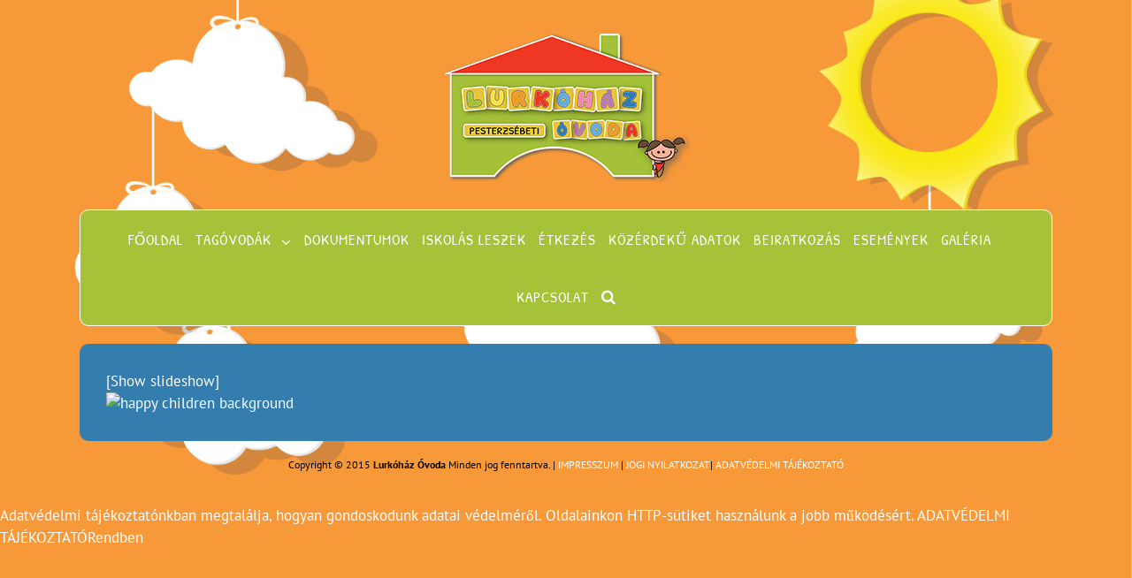

--- FILE ---
content_type: text/html; charset=UTF-8
request_url: http://lurkohazovoda.hu/ngg_tag/active/
body_size: 9420
content:
<!DOCTYPE html>
<html class="" lang="hu" prefix="og: http://ogp.me/ns# fb: http://ogp.me/ns/fb#">
<head>
	<meta http-equiv="X-UA-Compatible" content="IE=edge" />
	<meta http-equiv="Content-Type" content="text/html; charset=utf-8"/>
	<meta name="viewport" content="width=device-width, initial-scale=1" />
	<title>Images tagged &quot;active&quot; | LURKÓHÁZ ÓVODA</title>

<!-- All in One SEO Pack 2.4.3.1 by Michael Torbert of Semper Fi Web Design[305,341] -->
<!-- /all in one seo pack -->
<link rel='dns-prefetch' href='//s.w.org' />
<link rel="alternate" type="application/rss+xml" title="LURKÓHÁZ ÓVODA &raquo; hírcsatorna" href="http://lurkohazovoda.hu/feed/" />
<link rel="alternate" type="application/rss+xml" title="LURKÓHÁZ ÓVODA &raquo; hozzászólás hírcsatorna" href="http://lurkohazovoda.hu/comments/feed/" />
					<link rel="shortcut icon" href="http://lurkohazovoda.hu/wp-content/uploads/2015/01/Lfavicon.png" type="image/x-icon" />
		
					<!-- For iPhone -->
			<link rel="apple-touch-icon" href="http://lurkohazovoda.hu/wp-content/uploads/2015/01/Lfavicon.png">
		
					<!-- For iPhone Retina display -->
			<link rel="apple-touch-icon" sizes="114x114" href="http://lurkohazovoda.hu/wp-content/uploads/2015/01/Lfavicon.png">
		
					<!-- For iPad -->
			<link rel="apple-touch-icon" sizes="72x72" href="http://lurkohazovoda.hu/wp-content/uploads/2015/01/Lfavicon.png">
		
				
		<meta property="og:title" content="Images tagged &quot;active&quot;"/>
		<meta property="og:type" content="article"/>
		<meta property="og:url" content=""/>
		<meta property="og:site_name" content="LURKÓHÁZ ÓVODA"/>
		<meta property="og:description" content=""/>

									<meta property="og:image" content="http://lurkohazovoda.hu/wp-content/uploads/2017/10/2017-logo-s.png"/>
									<script type="text/javascript">
			window._wpemojiSettings = {"baseUrl":"https:\/\/s.w.org\/images\/core\/emoji\/11\/72x72\/","ext":".png","svgUrl":"https:\/\/s.w.org\/images\/core\/emoji\/11\/svg\/","svgExt":".svg","source":{"concatemoji":"http:\/\/lurkohazovoda.hu\/wp-includes\/js\/wp-emoji-release.min.js?ver=4.9.26"}};
			!function(e,a,t){var n,r,o,i=a.createElement("canvas"),p=i.getContext&&i.getContext("2d");function s(e,t){var a=String.fromCharCode;p.clearRect(0,0,i.width,i.height),p.fillText(a.apply(this,e),0,0);e=i.toDataURL();return p.clearRect(0,0,i.width,i.height),p.fillText(a.apply(this,t),0,0),e===i.toDataURL()}function c(e){var t=a.createElement("script");t.src=e,t.defer=t.type="text/javascript",a.getElementsByTagName("head")[0].appendChild(t)}for(o=Array("flag","emoji"),t.supports={everything:!0,everythingExceptFlag:!0},r=0;r<o.length;r++)t.supports[o[r]]=function(e){if(!p||!p.fillText)return!1;switch(p.textBaseline="top",p.font="600 32px Arial",e){case"flag":return s([55356,56826,55356,56819],[55356,56826,8203,55356,56819])?!1:!s([55356,57332,56128,56423,56128,56418,56128,56421,56128,56430,56128,56423,56128,56447],[55356,57332,8203,56128,56423,8203,56128,56418,8203,56128,56421,8203,56128,56430,8203,56128,56423,8203,56128,56447]);case"emoji":return!s([55358,56760,9792,65039],[55358,56760,8203,9792,65039])}return!1}(o[r]),t.supports.everything=t.supports.everything&&t.supports[o[r]],"flag"!==o[r]&&(t.supports.everythingExceptFlag=t.supports.everythingExceptFlag&&t.supports[o[r]]);t.supports.everythingExceptFlag=t.supports.everythingExceptFlag&&!t.supports.flag,t.DOMReady=!1,t.readyCallback=function(){t.DOMReady=!0},t.supports.everything||(n=function(){t.readyCallback()},a.addEventListener?(a.addEventListener("DOMContentLoaded",n,!1),e.addEventListener("load",n,!1)):(e.attachEvent("onload",n),a.attachEvent("onreadystatechange",function(){"complete"===a.readyState&&t.readyCallback()})),(n=t.source||{}).concatemoji?c(n.concatemoji):n.wpemoji&&n.twemoji&&(c(n.twemoji),c(n.wpemoji)))}(window,document,window._wpemojiSettings);
		</script>
		<style type="text/css">
img.wp-smiley,
img.emoji {
	display: inline !important;
	border: none !important;
	box-shadow: none !important;
	height: 1em !important;
	width: 1em !important;
	margin: 0 .07em !important;
	vertical-align: -0.1em !important;
	background: none !important;
	padding: 0 !important;
}
</style>
<link rel='stylesheet' id='contact-form-7-css'  href='http://lurkohazovoda.hu/wp-content/plugins/contact-form-7/includes/css/styles.css?ver=4.9.2' type='text/css' media='all' />
<link rel='stylesheet' id='cookielawinfo-style-css'  href='http://lurkohazovoda.hu/wp-content/plugins/cookie-law-info/css/cli-style.css?ver=1.5.4' type='text/css' media='all' />
<link rel='stylesheet' id='avada-stylesheet-css'  href='http://lurkohazovoda.hu/wp-content/themes/Avada/assets/css/style.min.css?ver=5.4.2' type='text/css' media='all' />
<!--[if lte IE 9]>
<link rel='stylesheet' id='avada-IE-fontawesome-css'  href='http://lurkohazovoda.hu/wp-content/themes/Avada/includes/lib/assets/fonts/fontawesome/font-awesome.css?ver=5.4.2' type='text/css' media='all' />
<![endif]-->
<!--[if IE]>
<link rel='stylesheet' id='avada-IE-css'  href='http://lurkohazovoda.hu/wp-content/themes/Avada/assets/css/ie.css?ver=5.4.2' type='text/css' media='all' />
<![endif]-->
<link rel='stylesheet' id='fusion-dynamic-css-css'  href='http://lurkohazovoda.hu/wp-content/uploads/fusion-styles/fusion-45.css?timestamp=1769946317&#038;ver=4.9.26' type='text/css' media='all' />
<script type='text/javascript' src='http://lurkohazovoda.hu/wp-includes/js/jquery/jquery.js?ver=1.12.4'></script>
<script type='text/javascript' src='http://lurkohazovoda.hu/wp-includes/js/jquery/jquery-migrate.min.js?ver=1.4.1'></script>
<script type='text/javascript'>
/* <![CDATA[ */
var Cli_Data = {"nn_cookie_ids":null};
/* ]]> */
</script>
<script type='text/javascript' src='http://lurkohazovoda.hu/wp-content/plugins/cookie-law-info/js/cookielawinfo.js?ver=1.5.4'></script>
<link rel='https://api.w.org/' href='http://lurkohazovoda.hu/wp-json/' />
<link rel="EditURI" type="application/rsd+xml" title="RSD" href="http://lurkohazovoda.hu/xmlrpc.php?rsd" />
<link rel="wlwmanifest" type="application/wlwmanifest+xml" href="http://lurkohazovoda.hu/wp-includes/wlwmanifest.xml" /> 
<meta name="generator" content="WordPress 4.9.26" />
<link rel="alternate" type="application/json+oembed" href="http://lurkohazovoda.hu/wp-json/oembed/1.0/embed?url" />
<link rel="alternate" type="text/xml+oembed" href="http://lurkohazovoda.hu/wp-json/oembed/1.0/embed?url&#038;format=xml" />
<!-- <meta name="NextGEN" version="2.2.33" /> -->
		
		
	<script type="text/javascript">
		var doc = document.documentElement;
		doc.setAttribute('data-useragent', navigator.userAgent);
	</script>

	<link rel='stylesheet' id='ngg_trigger_buttons-css'  href='http://lurkohazovoda.hu/wp-content/plugins/nextgen-gallery/products/photocrati_nextgen/modules/nextgen_gallery_display/static/trigger_buttons.min.css?ver=2.2.33' type='text/css' media='all' />
<link rel='stylesheet' id='photocrati-nextgen_pro_lightbox-0-css'  href='http://lurkohazovoda.hu/wp-content/plugins/nextgen-gallery-plus/modules/nextgen_pro_lightbox/static/style.css?ver=2.2.33' type='text/css' media='all' />
<link rel='stylesheet' id='photocrati-nextgen_pro_lightbox-1-css'  href='http://lurkohazovoda.hu/wp-content/plugins/nextgen-gallery-plus/modules/nextgen_pro_lightbox/static/theme/galleria.nextgen_pro_lightbox.css?ver=2.2.33' type='text/css' media='all' />
<link rel='stylesheet' id='fontawesome-css'  href='http://lurkohazovoda.hu/wp-content/plugins/nextgen-gallery/products/photocrati_nextgen/modules/nextgen_gallery_display/static/fontawesome/font-awesome.min.css?ver=4.6.1' type='text/css' media='all' />
<link rel='stylesheet' id='nextgen_basic_thumbnails_style-css'  href='http://lurkohazovoda.hu/wp-content/plugins/nextgen-gallery/products/photocrati_nextgen/modules/nextgen_basic_gallery/static/thumbnails/nextgen_basic_thumbnails.min.css?ver=2.2.33' type='text/css' media='all' />
<link rel='stylesheet' id='nextgen_pagination_style-css'  href='http://lurkohazovoda.hu/wp-content/plugins/nextgen-gallery/products/photocrati_nextgen/modules/nextgen_pagination/static/style.min.css?ver=2.2.33' type='text/css' media='all' />
<link rel='stylesheet' id='nggallery-css'  href='http://lurkohazovoda.hu/wp-content/ngg_styles/nggallery.css?ver=2.2.33' type='text/css' media='all' />
</head>

<body class="-template-default page page-id-45 fusion-image-hovers fusion-body ltr fusion-sticky-header no-tablet-sticky-header no-mobile-sticky-header no-mobile-slidingbar no-mobile-totop mobile-logo-pos-center layout-boxed-mode layout-boxed-mode-full fusion-top-header menu-text-align-center mobile-menu-design-modern fusion-show-pagination-text fusion-header-layout-v5 avada-responsive avada-footer-fx-none">
				<div id="wrapper" class="">
		<div id="home" style="position:relative;top:-1px;"></div>
		
			<header class="fusion-header-wrapper">
				<div class="fusion-header-v5 fusion-logo-center fusion-sticky-menu- fusion-sticky-logo- fusion-mobile-logo- fusion-sticky-menu-only fusion-header-menu-align-center fusion-mobile-menu-design-modern">
					<div class="fusion-header-sticky-height"></div>
<div class="fusion-sticky-header-wrapper"> <!-- start fusion sticky header wrapper -->
	<div class="fusion-header">
		<div class="fusion-row">
						<div class="fusion-logo" data-margin-top="31px" data-margin-bottom="31px" data-margin-left="0px" data-margin-right="0px">
				<a class="fusion-logo-link"  href="http://lurkohazovoda.hu/" >

						<!-- standard logo -->
			<img src="http://lurkohazovoda.hu/wp-content/uploads/2017/10/2017-logo-s.png" srcset="http://lurkohazovoda.hu/wp-content/uploads/2017/10/2017-logo-s.png 1x, http://lurkohazovoda.hu/wp-content/uploads/2017/10/2017-logo-r.png 2x" width="280" height="171" style="max-height:171px;height:auto;" alt="LURKÓHÁZ ÓVODA Logo" retina_logo_url="http://lurkohazovoda.hu/wp-content/uploads/2017/10/2017-logo-r.png" class="fusion-standard-logo" />

			
					</a>
		</div>
									<div class="fusion-mobile-menu-icons">
							<a href="#" class="fusion-icon fusion-icon-bars" aria-label="Toggle mobile menu"></a>
		
		
		
			</div>
			
					</div>
	</div>
	<div class="fusion-secondary-main-menu">
		<div class="fusion-row">
			<nav class="fusion-main-menu" aria-label="Main Menu"><ul role="menubar" id="menu-main-menu" class="fusion-menu"><li role="menuitem"  id="menu-item-3096"  class="menu-item menu-item-type-custom menu-item-object-custom menu-item-3096"  ><a  href="/#home" class="fusion-arrow-highlight"><span class="menu-text">FŐOLDAL<span class="fusion-arrow-svg"><svg height="12px" width="23px">
					<path d="M0 0 L11.5 12 L23 0 Z" fill="#ffffff" stroke="#e5e5e5" stroke-width="1"/>
					</svg></span></span></a></li><li role="menuitem"  id="menu-item-3097"  class="menu-item menu-item-type-custom menu-item-object-custom menu-item-has-children menu-item-3097 fusion-dropdown-menu"  ><a  href="#nogo" class="fusion-arrow-highlight"><span class="menu-text">TAGÓVODÁK<span class="fusion-arrow-svg"><svg height="12px" width="23px">
					<path d="M0 0 L11.5 12 L23 0 Z" fill="#ffffff" stroke="#e5e5e5" stroke-width="1"/>
					</svg></span><span class="fusion-dropdown-svg"><svg height="12px" width="23px">
						<path d="M0 12 L11.5 0 L23 12 Z" fill="#a5c239"/>
						</svg></span></span> <span class="fusion-caret"><i class="fusion-dropdown-indicator"></i></span></a><ul role="menu" class="sub-menu"><li role="menuitem"  id="menu-item-3161"  class="menu-item menu-item-type-post_type menu-item-object-page menu-item-3161 fusion-dropdown-submenu"  ><a  href="http://lurkohazovoda.hu/lurkohaz-ovoda/" class="fusion-arrow-highlight"><span>Lurkóház Óvoda</span></a></li><li role="menuitem"  id="menu-item-3130"  class="menu-item menu-item-type-post_type menu-item-object-page menu-item-3130 fusion-dropdown-submenu"  ><a  href="http://lurkohazovoda.hu/kincskereso-tagovoda/" class="fusion-arrow-highlight"><span>Lurkóház Kincskereső Tagóvoda</span></a></li><li role="menuitem"  id="menu-item-3131"  class="menu-item menu-item-type-post_type menu-item-object-page menu-item-3131 fusion-dropdown-submenu"  ><a  href="http://lurkohazovoda.hu/gyermekkert-tagovoda/" class="fusion-arrow-highlight"><span>Lurkóház Gyermekkert Tagóvoda</span></a></li></ul></li><li role="menuitem"  id="menu-item-3128"  class="menu-item menu-item-type-post_type menu-item-object-page menu-item-3128"  ><a  href="http://lurkohazovoda.hu/dokumentumok/" class="fusion-arrow-highlight"><span class="menu-text">DOKUMENTUMOK<span class="fusion-arrow-svg"><svg height="12px" width="23px">
					<path d="M0 0 L11.5 12 L23 0 Z" fill="#ffffff" stroke="#e5e5e5" stroke-width="1"/>
					</svg></span></span></a></li><li role="menuitem"  id="menu-item-9387"  class="menu-item menu-item-type-post_type menu-item-object-page menu-item-9387"  ><a  href="http://lurkohazovoda.hu/iskolas-leszek/" class="fusion-arrow-highlight"><span class="menu-text">ISKOLÁS LESZEK<span class="fusion-arrow-svg"><svg height="12px" width="23px">
					<path d="M0 0 L11.5 12 L23 0 Z" fill="#ffffff" stroke="#e5e5e5" stroke-width="1"/>
					</svg></span></span></a></li><li role="menuitem"  id="menu-item-8850"  class="menu-item menu-item-type-post_type menu-item-object-page menu-item-8850"  ><a  href="http://lurkohazovoda.hu/etkezes/" class="fusion-arrow-highlight"><span class="menu-text">ÉTKEZÉS<span class="fusion-arrow-svg"><svg height="12px" width="23px">
					<path d="M0 0 L11.5 12 L23 0 Z" fill="#ffffff" stroke="#e5e5e5" stroke-width="1"/>
					</svg></span></span></a></li><li role="menuitem"  id="menu-item-2674"  class="menu-item menu-item-type-post_type menu-item-object-page menu-item-2674"  ><a  href="http://lurkohazovoda.hu/kozerdeku-adatok/" class="fusion-arrow-highlight"><span class="menu-text">KÖZÉRDEKŰ ADATOK<span class="fusion-arrow-svg"><svg height="12px" width="23px">
					<path d="M0 0 L11.5 12 L23 0 Z" fill="#ffffff" stroke="#e5e5e5" stroke-width="1"/>
					</svg></span></span></a></li><li role="menuitem"  id="menu-item-10781"  class="menu-item menu-item-type-post_type menu-item-object-page menu-item-10781"  ><a  href="http://lurkohazovoda.hu/beiratkozas/" class="fusion-arrow-highlight"><span class="menu-text">BEIRATKOZÁS<span class="fusion-arrow-svg"><svg height="12px" width="23px">
					<path d="M0 0 L11.5 12 L23 0 Z" fill="#ffffff" stroke="#e5e5e5" stroke-width="1"/>
					</svg></span></span></a></li><li role="menuitem"  id="menu-item-3482"  class="menu-item menu-item-type-post_type menu-item-object-page menu-item-3482"  ><a  href="http://lurkohazovoda.hu/esemenyek-fooldal/" class="fusion-arrow-highlight"><span class="menu-text">ESEMÉNYEK<span class="fusion-arrow-svg"><svg height="12px" width="23px">
					<path d="M0 0 L11.5 12 L23 0 Z" fill="#ffffff" stroke="#e5e5e5" stroke-width="1"/>
					</svg></span></span></a></li><li role="menuitem"  id="menu-item-4429"  class="menu-item menu-item-type-post_type menu-item-object-page menu-item-4429"  ><a  href="http://lurkohazovoda.hu/galeria-fooldal/" class="fusion-arrow-highlight"><span class="menu-text">GALÉRIA<span class="fusion-arrow-svg"><svg height="12px" width="23px">
					<path d="M0 0 L11.5 12 L23 0 Z" fill="#ffffff" stroke="#e5e5e5" stroke-width="1"/>
					</svg></span></span></a></li><li role="menuitem"  id="menu-item-609"  class="menu-item menu-item-type-post_type menu-item-object-page menu-item-609"  ><a  href="http://lurkohazovoda.hu/kapcsolat-kozponti/" class="fusion-arrow-highlight"><span class="menu-text">KAPCSOLAT<span class="fusion-arrow-svg"><svg height="12px" width="23px">
					<path d="M0 0 L11.5 12 L23 0 Z" fill="#ffffff" stroke="#e5e5e5" stroke-width="1"/>
					</svg></span></span></a></li><li class="fusion-custom-menu-item fusion-main-menu-search"><a class="fusion-main-menu-icon" href="#" aria-hidden="true" aria-label="Search" data-title="Search" title="Search"></a><div class="fusion-custom-menu-item-contents"><form role="search" class="searchform" method="get" action="http://lurkohazovoda.hu/">
	<div class="search-table">
		<div class="search-field">
			<input type="text" value="" name="s" class="s" placeholder="Search ..." required aria-required="true" aria-label="Search ..."/>
		</div>
		<div class="search-button">
			<input type="submit" class="searchsubmit" value="&#xf002;" />
		</div>
	</div>
</form>
</div></li></ul></nav>

<nav class="fusion-mobile-nav-holder fusion-mobile-menu-text-align-left"></nav>

					</div>
	</div>
</div> <!-- end fusion sticky header wrapper -->
				</div>
				<div class="fusion-clearfix"></div>
			</header>
					
		<div id="sliders-container">
					</div>
						
							
		
						<main id="main" role="main" class="clearfix " style="">
			<div class="fusion-row" style="">
<section id="content" style="width: 100%;">
					<div id="post-0" class="post-0 page type-page status-publish hentry">
			
			<span class="entry-title rich-snippet-hidden">
			Images tagged &quot;active&quot;		</span>
	
			<span class="vcard rich-snippet-hidden">
			<span class="fn">
							</span>
		</span>
	
			<span class="updated rich-snippet-hidden">
			-001-11-30T00:00:00+00:00		</span>
	
																			
			<div class="post-content">
				<div
	class="ngg-galleryoverview ngg-ajax-pagination-none"
	id="ngg-gallery-3977ca32c63f28276ad25ed1b1e4ad4d-1">

    	<div class="slideshowlink">
        <a href='http://lurkohazovoda.hu/ngg_tag/active/nggallery/slideshow'>[Show slideshow]</a>
		
	</div>
			<!-- Thumbnails -->
				<div id="ngg-image-0" class="ngg-gallery-thumbnail-box" >
				        <div class="ngg-gallery-thumbnail">
            <a href=""
               title="happy children background for kids, learning and fun"
               data-src=""
               data-thumbnail=""
               data-image-id="13"
               data-title="happy children background"
               data-description="happy children background for kids, learning and fun"
               data-image-slug="depositphotos_11265613-happy-children-background"
               class='nextgen_pro_lightbox' data-nplmodal-gallery-id='3977ca32c63f28276ad25ed1b1e4ad4d'>
                <img
                    title="happy children background"
                    alt="happy children background"
                    src=""
                    width="120"
                    height="90"
                    style="max-width:100%;"
                />
            </a>
        </div>
							</div> 
			
        
		
		<!-- Pagination -->
	<div class='ngg-clear'></div>	</div>

							</div>
																													</div>
		</section>
					
				</div>  <!-- fusion-row -->
			</main>  <!-- #main -->
			
			
			
										
				<div class="fusion-footer">
					
	
	<footer id="footer" class="fusion-footer-copyright-area fusion-footer-copyright-center">
		<div class="fusion-row">
			<div class="fusion-copyright-content">

				<div class="fusion-copyright-notice">
		<div>
		Copyright © 2015 <strong>Lurkóház Óvoda</strong> Minden jog fenntartva. | <a href="http://lurkohazovoda.hu/impresszum/ " title="">IMPRESSZUM</a> | <a href=" http://lurkohazovoda.hu/jogadat/" title="">JOGI 
 NYILATKOZAT</a>| <a href=" http://lurkohazovoda.hu/wp-content/uploads/2023/08/altalanos_adatkezelesi_tajekoztato-2023.pdf" target="_blank">ADATVÉDELMI TÁJÉKOZTATÓ</a></br>	</div>
</div>
<div class="fusion-social-links-footer">
	</div>

			</div> <!-- fusion-fusion-copyright-content -->
		</div> <!-- fusion-row -->
	</footer> <!-- #footer -->
				</div> <!-- fusion-footer -->
			
								</div> <!-- wrapper -->

								<a class="fusion-one-page-text-link fusion-page-load-link"></a>

		<!-- ngg_resource_manager_marker --><script type='text/javascript'>
/* <![CDATA[ */
var wpcf7 = {"apiSettings":{"root":"http:\/\/lurkohazovoda.hu\/wp-json\/contact-form-7\/v1","namespace":"contact-form-7\/v1"},"recaptcha":{"messages":{"empty":"Er\u0151s\u00edts\u00fck meg, hogy emberb\u0151l vagyunk."}},"cached":"1"};
/* ]]> */
</script>
<script type='text/javascript' src='http://lurkohazovoda.hu/wp-content/plugins/contact-form-7/includes/js/scripts.js?ver=4.9.2'></script>
<!--[if IE 9]>
<script type='text/javascript' src='http://lurkohazovoda.hu/wp-content/themes/Avada/includes/lib/assets/min/js/general/fusion-ie9.js?ver=1'></script>
<![endif]-->
<script type='text/javascript' src='http://lurkohazovoda.hu/wp-includes/js/comment-reply.min.js?ver=4.9.26'></script>
<script type='text/javascript' src='http://lurkohazovoda.hu/wp-content/themes/Avada/includes/lib/assets/min/js/library/jquery.fitvids.js?ver=1.1'></script>
<script type='text/javascript'>
/* <![CDATA[ */
var fusionVideoGeneralVars = {"status_vimeo":"1","status_yt":"1"};
/* ]]> */
</script>
<script type='text/javascript' src='http://lurkohazovoda.hu/wp-content/themes/Avada/includes/lib/assets/min/js/library/fusion-video-general.js?ver=1'></script>
<script type='text/javascript'>
/* <![CDATA[ */
var fusionLightboxVideoVars = {"lightbox_video_width":"1280","lightbox_video_height":"720"};
/* ]]> */
</script>
<script type='text/javascript' src='http://lurkohazovoda.hu/wp-content/themes/Avada/includes/lib/assets/min/js/library/jquery.ilightbox.js?ver=2.2.3'></script>
<script type='text/javascript' src='http://lurkohazovoda.hu/wp-content/themes/Avada/includes/lib/assets/min/js/library/jquery.mousewheel.js?ver=3.0.6'></script>
<script type='text/javascript'>
/* <![CDATA[ */
var fusionLightboxVars = {"status_lightbox":"1","lightbox_gallery":"1","lightbox_skin":"metro-white","lightbox_title":"1","lightbox_arrows":"1","lightbox_slideshow_speed":"5000","lightbox_autoplay":"","lightbox_opacity":"0.9","lightbox_desc":"1","lightbox_social":"1","lightbox_deeplinking":"1","lightbox_path":"vertical","lightbox_post_images":"1","lightbox_animation_speed":"Normal"};
/* ]]> */
</script>
<script type='text/javascript' src='http://lurkohazovoda.hu/wp-content/themes/Avada/includes/lib/assets/min/js/general/fusion-lightbox.js?ver=1'></script>
<script type='text/javascript' src='http://lurkohazovoda.hu/wp-content/themes/Avada/includes/lib/assets/min/js/library/imagesLoaded.js?ver=3.1.8'></script>
<script type='text/javascript' src='http://lurkohazovoda.hu/wp-content/themes/Avada/includes/lib/assets/min/js/library/isotope.js?ver=3.0.4'></script>
<script type='text/javascript' src='http://lurkohazovoda.hu/wp-content/themes/Avada/includes/lib/assets/min/js/library/packery.js?ver=2.0.0'></script>
<script type='text/javascript'>
/* <![CDATA[ */
var avadaPortfolioVars = {"lightbox_behavior":"all","infinite_finished_msg":"<em>All items displayed.<\/em>","infinite_blog_text":"<em>Loading the next set of posts...<\/em>","content_break_point":"800"};
/* ]]> */
</script>
<script type='text/javascript' src='http://lurkohazovoda.hu/wp-content/plugins/fusion-core/js/min/avada-portfolio.js?ver=1'></script>
<script type='text/javascript' src='http://lurkohazovoda.hu/wp-content/themes/Avada/includes/lib/assets/min/js/library/jquery.infinitescroll.js?ver=2.1'></script>
<script type='text/javascript' src='http://lurkohazovoda.hu/wp-content/plugins/fusion-core/js/min/avada-faqs.js?ver=1'></script>
<script type='text/javascript' src='http://lurkohazovoda.hu/wp-content/themes/Avada/includes/lib/assets/min/js/library/bootstrap.collapse.js?ver=3.1.1'></script>
<script type='text/javascript'>
/* <![CDATA[ */
var fusionEqualHeightVars = {"content_break_point":"800"};
/* ]]> */
</script>
<script type='text/javascript' src='http://lurkohazovoda.hu/wp-content/themes/Avada/includes/lib/assets/min/js/general/fusion-equal-heights.js?ver=1'></script>
<script type='text/javascript' src='http://lurkohazovoda.hu/wp-content/plugins/fusion-builder/assets/js/min/general/fusion-toggles.js?ver=1'></script>
<script type='text/javascript' src='http://lurkohazovoda.hu/wp-content/themes/Avada/includes/lib/assets/min/js/library/cssua.js?ver=2.1.28'></script>
<script type='text/javascript' src='http://lurkohazovoda.hu/wp-content/themes/Avada/includes/lib/assets/min/js/library/jquery.waypoints.js?ver=2.0.3'></script>
<script type='text/javascript' src='http://lurkohazovoda.hu/wp-content/themes/Avada/includes/lib/assets/min/js/library/modernizr.js?ver=3.3.1'></script>
<script type='text/javascript' src='http://lurkohazovoda.hu/wp-content/themes/Avada/includes/lib/assets/min/js/general/fusion-waypoints.js?ver=1'></script>
<script type='text/javascript'>
/* <![CDATA[ */
var fusionAnimationsVars = {"disable_mobile_animate_css":"0"};
/* ]]> */
</script>
<script type='text/javascript' src='http://lurkohazovoda.hu/wp-content/plugins/fusion-builder/assets/js/min/general/fusion-animations.js?ver=1'></script>
<script type='text/javascript' src='http://lurkohazovoda.hu/wp-content/themes/Avada/includes/lib/assets/min/js/library/jquery.fade.js?ver=1'></script>
<script type='text/javascript' src='http://lurkohazovoda.hu/wp-content/themes/Avada/includes/lib/assets/min/js/library/jquery.requestAnimationFrame.js?ver=1'></script>
<script type='text/javascript' src='http://lurkohazovoda.hu/wp-content/themes/Avada/includes/lib/assets/min/js/library/fusion-parallax.js?ver=1'></script>
<script type='text/javascript'>
/* <![CDATA[ */
var fusionVideoBgVars = {"status_vimeo":"1","status_yt":"1"};
/* ]]> */
</script>
<script type='text/javascript' src='http://lurkohazovoda.hu/wp-content/themes/Avada/includes/lib/assets/min/js/library/fusion-video-bg.js?ver=1'></script>
<script type='text/javascript'>
/* <![CDATA[ */
var fusionContainerVars = {"content_break_point":"800","container_hundred_percent_height_mobile":"0","is_sticky_header_transparent":"0"};
/* ]]> */
</script>
<script type='text/javascript' src='http://lurkohazovoda.hu/wp-content/plugins/fusion-builder/assets/js/min/general/fusion-container.js?ver=1'></script>
<script type='text/javascript' src='http://lurkohazovoda.hu/wp-content/plugins/fusion-builder/assets/js/min/general/fusion-events.js?ver=1'></script>
<script type='text/javascript' src='http://lurkohazovoda.hu/wp-content/themes/Avada/includes/lib/assets/min/js/library/jquery.appear.js?ver=1'></script>
<script type='text/javascript' src='http://lurkohazovoda.hu/wp-content/plugins/fusion-builder/assets/js/min/general/fusion-progress.js?ver=1'></script>
<script type='text/javascript'>
/* <![CDATA[ */
var fusionBgImageVars = {"content_break_point":"800"};
/* ]]> */
</script>
<script type='text/javascript' src='http://lurkohazovoda.hu/wp-content/plugins/fusion-builder/assets/js/min/general/fusion-column-bg-image.js?ver=1'></script>
<script type='text/javascript' src='http://lurkohazovoda.hu/wp-content/plugins/fusion-builder/assets/js/min/general/fusion-column.js?ver=1'></script>
<script type='text/javascript'>
/* <![CDATA[ */
var fusionMapsVars = {"admin_ajax":"http:\/\/lurkohazovoda.hu\/wp-admin\/admin-ajax.php"};
/* ]]> */
</script>
<script type='text/javascript' src='http://lurkohazovoda.hu/wp-content/themes/Avada/includes/lib/assets/min/js/library/jquery.fusion_maps.js?ver=2.2.2'></script>
<script type='text/javascript' src='http://lurkohazovoda.hu/wp-content/themes/Avada/includes/lib/assets/min/js/general/fusion-google-map.js?ver=1'></script>
<script type='text/javascript' src='http://lurkohazovoda.hu/wp-content/themes/Avada/includes/lib/assets/min/js/library/bootstrap.modal.js?ver=3.1.1'></script>
<script type='text/javascript' src='http://lurkohazovoda.hu/wp-content/plugins/fusion-builder/assets/js/min/general/fusion-modal.js?ver=1'></script>
<script type='text/javascript' src='http://lurkohazovoda.hu/wp-content/themes/Avada/includes/lib/assets/min/js/library/jquery.cycle.js?ver=3.0.3'></script>
<script type='text/javascript'>
/* <![CDATA[ */
var fusionTestimonialVars = {"testimonials_speed":"4000"};
/* ]]> */
</script>
<script type='text/javascript' src='http://lurkohazovoda.hu/wp-content/plugins/fusion-builder/assets/js/min/general/fusion-testimonials.js?ver=1'></script>
<script type='text/javascript' src='http://lurkohazovoda.hu/wp-content/plugins/fusion-builder/assets/js/min/general/fusion-title.js?ver=1'></script>
<script type='text/javascript' src='http://lurkohazovoda.hu/wp-content/plugins/fusion-builder/assets/js/min/general/fusion-flip-boxes.js?ver=1'></script>
<script type='text/javascript' src='http://lurkohazovoda.hu/wp-content/plugins/fusion-builder/assets/js/min/general/fusion-gallery.js?ver=1'></script>
<script type='text/javascript' src='http://lurkohazovoda.hu/wp-content/themes/Avada/includes/lib/assets/min/js/library/bootstrap.transition.js?ver=3.3.6'></script>
<script type='text/javascript' src='http://lurkohazovoda.hu/wp-content/themes/Avada/includes/lib/assets/min/js/library/bootstrap.tab.js?ver=3.1.1'></script>
<script type='text/javascript'>
/* <![CDATA[ */
var fusionTabVars = {"content_break_point":"800"};
/* ]]> */
</script>
<script type='text/javascript' src='http://lurkohazovoda.hu/wp-content/plugins/fusion-builder/assets/js/min/general/fusion-tabs.js?ver=1'></script>
<script type='text/javascript' src='http://lurkohazovoda.hu/wp-content/plugins/fusion-builder/assets/js/min/library/jquery.countdown.js?ver=1.0'></script>
<script type='text/javascript' src='http://lurkohazovoda.hu/wp-content/plugins/fusion-builder/assets/js/min/general/fusion-countdown.js?ver=1'></script>
<script type='text/javascript' src='http://lurkohazovoda.hu/wp-content/plugins/fusion-builder/assets/js/min/library/jquery.countTo.js?ver=1'></script>
<script type='text/javascript' src='http://lurkohazovoda.hu/wp-content/themes/Avada/includes/lib/assets/min/js/library/jquery.easyPieChart.js?ver=2.1.7'></script>
<script type='text/javascript' src='http://lurkohazovoda.hu/wp-content/plugins/fusion-builder/assets/js/min/general/fusion-counters-circle.js?ver=1'></script>
<script type='text/javascript'>
/* <![CDATA[ */
var fusionCountersBox = {"counter_box_speed":"1000"};
/* ]]> */
</script>
<script type='text/javascript' src='http://lurkohazovoda.hu/wp-content/plugins/fusion-builder/assets/js/min/general/fusion-counters-box.js?ver=1'></script>
<script type='text/javascript' src='http://lurkohazovoda.hu/wp-content/plugins/fusion-builder/assets/js/min/general/fusion-content-boxes.js?ver=1'></script>
<script type='text/javascript' src='http://lurkohazovoda.hu/wp-content/themes/Avada/includes/lib/assets/min/js/library/Froogaloop.js?ver=1'></script>
<script type='text/javascript'>
/* <![CDATA[ */
var fusionVideoVars = {"status_vimeo":"1"};
/* ]]> */
</script>
<script type='text/javascript' src='http://lurkohazovoda.hu/wp-content/plugins/fusion-builder/assets/js/min/general/fusion-video.js?ver=1'></script>
<script type='text/javascript' src='http://lurkohazovoda.hu/wp-content/themes/Avada/includes/lib/assets/min/js/library/jquery.hoverintent.js?ver=1'></script>
<script type='text/javascript' src='http://lurkohazovoda.hu/wp-content/themes/Avada/assets/min/js/general/avada-vertical-menu-widget.js?ver=1'></script>
<script type='text/javascript' src='http://lurkohazovoda.hu/wp-content/themes/Avada/includes/lib/assets/min/js/library/bootstrap.tooltip.js?ver=3.3.5'></script>
<script type='text/javascript' src='http://lurkohazovoda.hu/wp-content/themes/Avada/includes/lib/assets/min/js/library/bootstrap.popover.js?ver=3.3.5'></script>
<script type='text/javascript' src='http://lurkohazovoda.hu/wp-content/themes/Avada/includes/lib/assets/min/js/library/jquery.carouFredSel.js?ver=6.2.1'></script>
<script type='text/javascript' src='http://lurkohazovoda.hu/wp-content/themes/Avada/includes/lib/assets/min/js/library/jquery.easing.js?ver=1.3'></script>
<script type='text/javascript' src='http://lurkohazovoda.hu/wp-content/themes/Avada/includes/lib/assets/min/js/library/jquery.flexslider.js?ver=2.2.2'></script>
<script type='text/javascript' src='http://lurkohazovoda.hu/wp-content/themes/Avada/includes/lib/assets/min/js/library/jquery.hoverflow.js?ver=1'></script>
<script type='text/javascript' src='http://lurkohazovoda.hu/wp-content/themes/Avada/includes/lib/assets/min/js/library/jquery.placeholder.js?ver=2.0.7'></script>
<script type='text/javascript' src='http://lurkohazovoda.hu/wp-content/themes/Avada/includes/lib/assets/min/js/library/jquery.touchSwipe.js?ver=1.6.6'></script>
<script type='text/javascript' src='http://lurkohazovoda.hu/wp-content/themes/Avada/includes/lib/assets/min/js/general/fusion-alert.js?ver=1'></script>
<script type='text/javascript'>
/* <![CDATA[ */
var fusionCarouselVars = {"related_posts_speed":"2500","carousel_speed":"2500"};
/* ]]> */
</script>
<script type='text/javascript' src='http://lurkohazovoda.hu/wp-content/themes/Avada/includes/lib/assets/min/js/general/fusion-carousel.js?ver=1'></script>
<script type='text/javascript'>
/* <![CDATA[ */
var fusionFlexSliderVars = {"status_vimeo":"1","page_smoothHeight":"false","slideshow_autoplay":"1","slideshow_speed":"7000","pagination_video_slide":"","status_yt":"1","flex_smoothHeight":"false"};
/* ]]> */
</script>
<script type='text/javascript' src='http://lurkohazovoda.hu/wp-content/themes/Avada/includes/lib/assets/min/js/general/fusion-flexslider.js?ver=1'></script>
<script type='text/javascript' src='http://lurkohazovoda.hu/wp-content/themes/Avada/includes/lib/assets/min/js/general/fusion-popover.js?ver=1'></script>
<script type='text/javascript' src='http://lurkohazovoda.hu/wp-content/themes/Avada/includes/lib/assets/min/js/general/fusion-tooltip.js?ver=1'></script>
<script type='text/javascript' src='http://lurkohazovoda.hu/wp-content/themes/Avada/includes/lib/assets/min/js/general/fusion-sharing-box.js?ver=1'></script>
<script type='text/javascript'>
/* <![CDATA[ */
var fusionBlogVars = {"infinite_blog_text":"<em>Loading the next set of posts...<\/em>","infinite_finished_msg":"<em>All items displayed.<\/em>","slideshow_autoplay":"1","slideshow_speed":"7000","pagination_video_slide":"","status_yt":"1","lightbox_behavior":"all","blog_pagination_type":"Pagination","flex_smoothHeight":"false"};
/* ]]> */
</script>
<script type='text/javascript' src='http://lurkohazovoda.hu/wp-content/themes/Avada/includes/lib/assets/min/js/general/fusion-blog.js?ver=1'></script>
<script type='text/javascript' src='http://lurkohazovoda.hu/wp-content/themes/Avada/includes/lib/assets/min/js/general/fusion-button.js?ver=1'></script>
<script type='text/javascript' src='http://lurkohazovoda.hu/wp-content/themes/Avada/includes/lib/assets/min/js/general/fusion-general-global.js?ver=1'></script>
<script type='text/javascript'>
/* <![CDATA[ */
var fusionIe1011Vars = {"form_bg_color":"#ffffff"};
/* ]]> */
</script>
<script type='text/javascript' src='http://lurkohazovoda.hu/wp-content/themes/Avada/includes/lib/assets/min/js/general/fusion-ie1011.js?ver=1'></script>
<script type='text/javascript'>
/* <![CDATA[ */
var avadaHeaderVars = {"header_position":"top","header_layout":"v5","header_sticky":"1","header_sticky_type2_layout":"menu_only","side_header_break_point":"800","header_sticky_mobile":"0","header_sticky_tablet":"0","mobile_menu_design":"modern","sticky_header_shrinkage":"1","nav_height":"65","nav_highlight_border":"0","logo_margin_top":"31px","logo_margin_bottom":"31px","layout_mode":"boxed","header_padding_top":"0px","header_padding_bottom":"0px","offset_scroll":"full"};
/* ]]> */
</script>
<script type='text/javascript' src='http://lurkohazovoda.hu/wp-content/themes/Avada/assets/min/js/general/avada-header.js?ver=5.4.2'></script>
<script type='text/javascript'>
/* <![CDATA[ */
var avadaMenuVars = {"header_position":"Top","logo_alignment":"Center","header_sticky":"1","side_header_break_point":"800","mobile_menu_design":"modern","dropdown_goto":"Go to...","mobile_nav_cart":"Shopping Cart","submenu_slideout":"1"};
/* ]]> */
</script>
<script type='text/javascript' src='http://lurkohazovoda.hu/wp-content/themes/Avada/assets/min/js/general/avada-menu.js?ver=5.4.2'></script>
<script type='text/javascript'>
/* <![CDATA[ */
var fusionScrollToAnchorVars = {"content_break_point":"800","container_hundred_percent_height_mobile":"0"};
/* ]]> */
</script>
<script type='text/javascript' src='http://lurkohazovoda.hu/wp-content/themes/Avada/includes/lib/assets/min/js/general/fusion-scroll-to-anchor.js?ver=1'></script>
<script type='text/javascript'>
/* <![CDATA[ */
var fusionTypographyVars = {"site_width":"1100px","typography_responsive":"1","typography_sensitivity":"0.60","typography_factor":"1.50"};
/* ]]> */
</script>
<script type='text/javascript' src='http://lurkohazovoda.hu/wp-content/themes/Avada/includes/lib/assets/min/js/general/fusion-responsive-typography.js?ver=1'></script>
<script type='text/javascript' src='http://lurkohazovoda.hu/wp-content/themes/Avada/assets/min/js/library/bootstrap.scrollspy.js?ver=3.3.2'></script>
<script type='text/javascript'>
/* <![CDATA[ */
var avadaCommentVars = {"title_style_type":"single solid","title_margin_top":"0px","title_margin_bottom":"31px"};
/* ]]> */
</script>
<script type='text/javascript' src='http://lurkohazovoda.hu/wp-content/themes/Avada/assets/min/js/general/avada-comments.js?ver=5.4.2'></script>
<script type='text/javascript' src='http://lurkohazovoda.hu/wp-content/themes/Avada/assets/min/js/general/avada-general-footer.js?ver=5.4.2'></script>
<script type='text/javascript' src='http://lurkohazovoda.hu/wp-content/themes/Avada/assets/min/js/general/avada-quantity.js?ver=5.4.2'></script>
<script type='text/javascript' src='http://lurkohazovoda.hu/wp-content/themes/Avada/assets/min/js/general/avada-scrollspy.js?ver=5.4.2'></script>
<script type='text/javascript' src='http://lurkohazovoda.hu/wp-content/themes/Avada/assets/min/js/general/avada-select.js?ver=5.4.2'></script>
<script type='text/javascript'>
/* <![CDATA[ */
var avadaSidebarsVars = {"header_position":"top","header_layout":"v5","header_sticky":"1","header_sticky_type2_layout":"menu_only","side_header_break_point":"800","header_sticky_tablet":"0","sticky_header_shrinkage":"1","nav_height":"65","content_break_point":"800"};
/* ]]> */
</script>
<script type='text/javascript' src='http://lurkohazovoda.hu/wp-content/themes/Avada/assets/min/js/general/avada-sidebars.js?ver=5.4.2'></script>
<script type='text/javascript' src='http://lurkohazovoda.hu/wp-content/themes/Avada/assets/min/js/library/jquery.sticky-kit.js?ver=5.4.2'></script>
<script type='text/javascript' src='http://lurkohazovoda.hu/wp-content/themes/Avada/assets/min/js/general/avada-tabs-widget.js?ver=5.4.2'></script>
<script type='text/javascript'>
/* <![CDATA[ */
var toTopscreenReaderText = {"label":"Go to Top"};
/* ]]> */
</script>
<script type='text/javascript' src='http://lurkohazovoda.hu/wp-content/themes/Avada/assets/min/js/library/jquery.toTop.js?ver=1.2'></script>
<script type='text/javascript'>
/* <![CDATA[ */
var avadaToTopVars = {"status_totop_mobile":"0"};
/* ]]> */
</script>
<script type='text/javascript' src='http://lurkohazovoda.hu/wp-content/themes/Avada/assets/min/js/general/avada-to-top.js?ver=5.4.2'></script>
<script type='text/javascript' src='http://lurkohazovoda.hu/wp-content/themes/Avada/assets/min/js/general/avada-drop-down.js?ver=5.4.2'></script>
<script type='text/javascript' src='http://lurkohazovoda.hu/wp-content/themes/Avada/assets/min/js/general/avada-contact-form-7.js?ver=5.4.2'></script>
<script type='text/javascript' src='http://lurkohazovoda.hu/wp-content/themes/Avada/assets/min/js/library/jquery.elasticslider.js?ver=5.4.2'></script>
<script type='text/javascript'>
/* <![CDATA[ */
var avadaElasticSliderVars = {"tfes_autoplay":"1","tfes_animation":"sides","tfes_interval":"3000","tfes_speed":"800","tfes_width":"150"};
/* ]]> */
</script>
<script type='text/javascript' src='http://lurkohazovoda.hu/wp-content/themes/Avada/assets/min/js/general/avada-elastic-slider.js?ver=5.4.2'></script>
<script type='text/javascript'>
/* <![CDATA[ */
var avadaFusionSliderVars = {"side_header_break_point":"800","slider_position":"below","header_transparency":"0","header_position":"Top","content_break_point":"800","status_vimeo":"1"};
/* ]]> */
</script>
<script type='text/javascript' src='http://lurkohazovoda.hu/wp-content/plugins/fusion-core/js/min/avada-fusion-slider.js?ver=1'></script>
<script type='text/javascript' src='http://lurkohazovoda.hu/wp-includes/js/wp-embed.min.js?ver=4.9.26'></script>
<script type='text/javascript' src='http://lurkohazovoda.hu/wp-content/plugins/nextgen-gallery-plus/modules/picturefill/static/picturefill.js?ver=4.9.26'></script>
<script type='text/javascript'>
/* <![CDATA[ */
var photocrati_ajax = {"url":"http:\/\/lurkohazovoda.hu\/?photocrati_ajax=1","wp_home_url":"http:\/\/lurkohazovoda.hu","wp_site_url":"http:\/\/lurkohazovoda.hu","wp_root_url":"http:\/\/lurkohazovoda.hu","wp_plugins_url":"http:\/\/lurkohazovoda.hu\/wp-content\/plugins","wp_content_url":"http:\/\/lurkohazovoda.hu\/wp-content","wp_includes_url":"http:\/\/lurkohazovoda.hu\/wp-includes\/","ngg_param_slug":"nggallery"};
/* ]]> */
</script>
<script type='text/javascript' src='http://lurkohazovoda.hu/wp-content/plugins/nextgen-gallery/products/photocrati_nextgen/modules/ajax/static/ajax.min.js?ver=2.2.33'></script>
<script type='text/javascript'>
/* <![CDATA[ */

var galleries = {};
galleries.gallery_3977ca32c63f28276ad25ed1b1e4ad4d = {"id":null,"source":"tags","container_ids":["active"],"gallery_ids":[],"album_ids":[],"tag_ids":[],"display_type":"photocrati-nextgen_basic_thumbnails","exclusions":[],"order_by":"sortorder","order_direction":"ASC","image_ids":[],"entity_ids":[],"tagcloud":false,"returns":"included","slug":"active","sortorder":[],"display_settings":{"use_lightbox_effect":true,"images_per_page":"20","number_of_columns":0,"thumbnail_width":"250","thumbnail_height":"200","show_all_in_lightbox":0,"ajax_pagination":0,"use_imagebrowser_effect":0,"template":"","display_no_images_error":1,"disable_pagination":0,"show_slideshow_link":1,"slideshow_link_text":"[Show slideshow]","override_thumbnail_settings":0,"thumbnail_quality":"100","thumbnail_crop":1,"thumbnail_watermark":0,"ngg_triggers_display":"never","_errors":[]},"excluded_container_ids":[],"maximum_entity_count":500,"__defaults_set":true,"_errors":[],"ID":"3977ca32c63f28276ad25ed1b1e4ad4d"};
galleries.gallery_3977ca32c63f28276ad25ed1b1e4ad4d.wordpress_page_root = false;
var nextgen_lightbox_settings = {"static_path":"http:\/\/lurkohazovoda.hu\/wp-content\/plugins\/nextgen-gallery\/products\/photocrati_nextgen\/modules\/lightbox\/static","context":"nextgen_images"};
galleries.gallery_3977ca32c63f28276ad25ed1b1e4ad4d.images_list = [{"image":null,"srcsets":{"original":""},"use_hdpi":false,"title":"happy children background","description":"happy children background for kids, learning and fun","image_id":13,"thumb":null,"width":600,"height":600,"full_image":null,"full_use_hdpi":false,"full_srcsets":{"original":""},"thumb_dimensions":{"width":120,"height":90}}];
galleries.gallery_3977ca32c63f28276ad25ed1b1e4ad4d.images_list_limit = "100";
galleries.gallery_3977ca32c63f28276ad25ed1b1e4ad4d.images_list_count = 1;
galleries.gallery_3977ca32c63f28276ad25ed1b1e4ad4d.captions_enabled = false;
/* ]]> */
</script>
<script type='text/javascript' src='http://lurkohazovoda.hu/wp-content/plugins/nextgen-gallery/products/photocrati_nextgen/modules/nextgen_gallery_display/static/common.min.js?ver=2.2.33'></script>
<script type='text/javascript' src='http://lurkohazovoda.hu/wp-content/plugins/nextgen-gallery/products/photocrati_nextgen/modules/nextgen_basic_gallery/static/thumbnails/nextgen_basic_thumbnails.min.js?ver=2.2.33'></script>
<script type='text/javascript'>
/* <![CDATA[ */

var nplModalSettings = {"router_slug":"galeria","icon_color":"","icon_background_enabled":"1","icon_background_rounded":"1","icon_background":"","overlay_icon_color":"","sidebar_button_color":"","sidebar_button_background":"","carousel_text_color":"","background_color":"","sidebar_background_color":"","carousel_background_color":"","image_pan":"0","interaction_pause":"1","enable_routing":"1","enable_sharing":"0","enable_comments":"0","display_comments":"0","display_captions":"1","display_carousel":"1","enable_twitter_cards":"0","twitter_username":"","localize_limit":"100","transition_speed":"0.4","slideshow_speed":"5","style":"","transition_effect":"slide","touch_transition_effect":"slide","image_crop":"false","padding":"0","padding_unit":"px","facebook_app_id":"","enable_fullscreen":0,"is_front_page":0,"share_url":"http:\/\/lurkohazovoda.hu\/nextgen-share\/{gallery_id}\/{image_id}\/{named_size}","wp_site_url":"http:\/\/lurkohazovoda.hu","protect_images":false,"i18n":{"toggle_social_sidebar":"Toggle social sidebar","play_pause":"Play \/ Pause","toggle_fullsize":"Toggle fullsize","toggle_image_info":"Toggle image info","close_window":"Close window","share":{"twitter":"Share on Twitter","googlep":"Share on Google+","facebook":"Share on Facebook","pinterest":"Share on Pinterest"}}};
/* ]]> */
</script>
<script type='text/javascript' src='http://lurkohazovoda.hu/wp-content/plugins/nextgen-gallery/products/photocrati_nextgen/modules/lightbox/static/lightbox_context.min.js?ver=2.2.33'></script>
<script type='text/javascript' src='http://lurkohazovoda.hu/wp-includes/js/underscore.min.js?ver=1.8.3'></script>
<script type='text/javascript' src='http://lurkohazovoda.hu/wp-content/plugins/nextgen-gallery-plus/modules/nextgen_pro_lightbox/static/velocity.min.js?ver=2.2.33'></script>
<script type='text/javascript' src='http://lurkohazovoda.hu/wp-content/plugins/nextgen-gallery-plus/modules/nextgen_pro_lightbox/static/parsesrcset.js?ver=2.2.33'></script>
<script type='text/javascript' src='http://lurkohazovoda.hu/wp-content/plugins/nextgen-gallery-plus/modules/galleria/static/galleria-1.4.2.js?ver=1.4.2'></script>
<script type='text/javascript' src='http://lurkohazovoda.hu/wp-content/plugins/nextgen-gallery-plus/modules/nextgen_pro_lightbox/static/nextgen_pro_lightbox.js?ver=2.2.33'></script>
<script type='text/javascript' src='http://lurkohazovoda.hu/wp-content/plugins/nextgen-gallery-plus/modules/nextgen_pro_lightbox/static/theme/galleria.nextgen_pro_lightbox.js?ver=2.2.33'></script>
<div id="cookie-law-info-bar"><span>Adatvédelmi tájékoztatónkban megtalálja, hogyan gondoskodunk adatai védelméről. Oldalainkon HTTP-sütiket használunk a jobb működésért.  <a href="http://lurkohazovoda.hu/wp-content/uploads/2020/06/lurkohaz-ovoda-adatvedelmi-szabalyzat.pdf" id="CONSTANT_OPEN_URL" target="_blank"  class="cli-plugin-main-link"  >ADATVÉDELMI TÁJÉKOZTATÓ</a><a href="#" id="cookie_action_close_header" class="medium cli-plugin-button green">Rendben</a></span></div>		
		<script type="text/javascript">
			//<![CDATA[
			jQuery(document).ready(function() {
				cli_show_cookiebar({
					settings: '{"animate_speed_hide":"500","animate_speed_show":"500","background":"#fff","border":"#444","border_on":true,"button_1_button_colour":"#000","button_1_button_hover":"#000000","button_1_link_colour":"#fff","button_1_as_button":true,"button_2_button_colour":"#333","button_2_button_hover":"#292929","button_2_link_colour":"#1e73be","button_2_as_button":false,"button_3_button_colour":"#000","button_3_button_hover":"#000000","button_3_link_colour":"#fff","button_3_as_button":true,"font_family":"inherit","header_fix":false,"notify_animate_hide":true,"notify_animate_show":false,"notify_div_id":"#cookie-law-info-bar","notify_position_horizontal":"right","notify_position_vertical":"bottom","scroll_close":false,"scroll_close_reload":false,"showagain_tab":false,"showagain_background":"#fff","showagain_border":"#000","showagain_div_id":"#cookie-law-info-again","showagain_x_position":"100px","text":"#000","show_once_yn":false,"show_once":"10000"}'
				});
			});
			//]]>
		</script>
		
						<script type="text/javascript">
				jQuery( document ).ready( function() {
					var ajaxurl = 'http://lurkohazovoda.hu/wp-admin/admin-ajax.php';
					if ( 0 < jQuery( '.fusion-login-nonce' ).length ) {
						jQuery.get( ajaxurl, { 'action': 'fusion_login_nonce' }, function( response ) {
							jQuery( '.fusion-login-nonce' ).html( response );
						});
					}
				});
				</script>
					</body>
</html>


--- FILE ---
content_type: text/css
request_url: http://lurkohazovoda.hu/wp-content/ngg_styles/nggallery.css?ver=2.2.33
body_size: 273
content:
/*
CSS Name: Default Styles
Description: NextGEN Default Gallery Stylesheet
Author: Photocrati Media
Version: 2.12

This stylesheet is provided to allow users the ability of overriding the default styles for all display types
*/

.nextgen_pro_thumbnail_grid img{-webkit-border-radius: 30px 30px 30px 30px;-moz-border-radius: 30px 30px 30px 30px;border-radius: 30px 30px 30px 30px;-webkit-box-shadow: #787878 3px 3px 3px;-moz-box-shadow: #787878 3px 3px 3px; box-shadow: #787878 3px 3px 3px;}